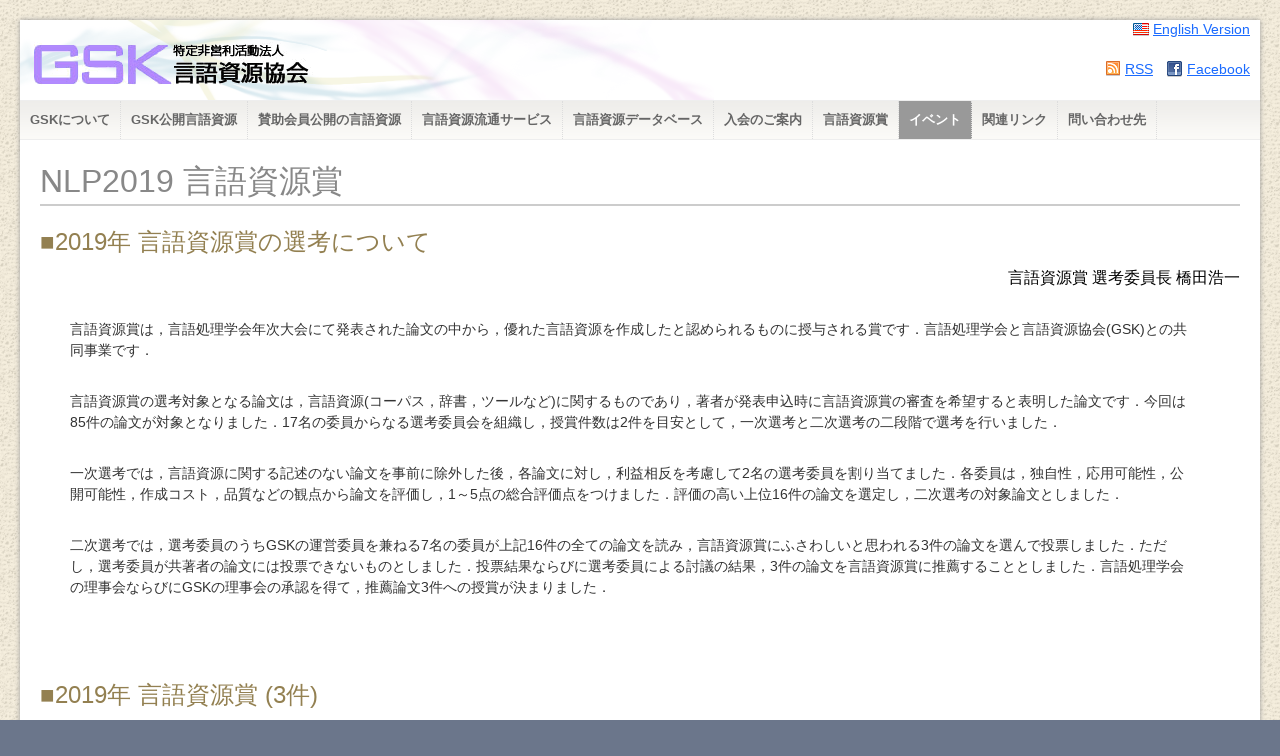

--- FILE ---
content_type: text/html; charset=UTF-8
request_url: https://www.gsk.or.jp/event/nlp2019-lra/
body_size: 30852
content:
<!DOCTYPE html>
<html lang="ja">
  <head>
    <meta charset="UTF-8" />
    <title>NLP2019 言語資源賞 | GSK</title> 
    <meta name='robots' content='max-image-preview:large' />
<link rel="alternate" title="oEmbed (JSON)" type="application/json+oembed" href="https://www.gsk.or.jp/wp-json/oembed/1.0/embed?url=https%3A%2F%2Fwww.gsk.or.jp%2Fevent%2Fnlp2019-lra%2F" />
<link rel="alternate" title="oEmbed (XML)" type="text/xml+oembed" href="https://www.gsk.or.jp/wp-json/oembed/1.0/embed?url=https%3A%2F%2Fwww.gsk.or.jp%2Fevent%2Fnlp2019-lra%2F&#038;format=xml" />
<style id='wp-img-auto-sizes-contain-inline-css' type='text/css'>
img:is([sizes=auto i],[sizes^="auto," i]){contain-intrinsic-size:3000px 1500px}
/*# sourceURL=wp-img-auto-sizes-contain-inline-css */
</style>
<style id='wp-emoji-styles-inline-css' type='text/css'>

	img.wp-smiley, img.emoji {
		display: inline !important;
		border: none !important;
		box-shadow: none !important;
		height: 1em !important;
		width: 1em !important;
		margin: 0 0.07em !important;
		vertical-align: -0.1em !important;
		background: none !important;
		padding: 0 !important;
	}
/*# sourceURL=wp-emoji-styles-inline-css */
</style>
<style id='wp-block-library-inline-css' type='text/css'>
:root{--wp-block-synced-color:#7a00df;--wp-block-synced-color--rgb:122,0,223;--wp-bound-block-color:var(--wp-block-synced-color);--wp-editor-canvas-background:#ddd;--wp-admin-theme-color:#007cba;--wp-admin-theme-color--rgb:0,124,186;--wp-admin-theme-color-darker-10:#006ba1;--wp-admin-theme-color-darker-10--rgb:0,107,160.5;--wp-admin-theme-color-darker-20:#005a87;--wp-admin-theme-color-darker-20--rgb:0,90,135;--wp-admin-border-width-focus:2px}@media (min-resolution:192dpi){:root{--wp-admin-border-width-focus:1.5px}}.wp-element-button{cursor:pointer}:root .has-very-light-gray-background-color{background-color:#eee}:root .has-very-dark-gray-background-color{background-color:#313131}:root .has-very-light-gray-color{color:#eee}:root .has-very-dark-gray-color{color:#313131}:root .has-vivid-green-cyan-to-vivid-cyan-blue-gradient-background{background:linear-gradient(135deg,#00d084,#0693e3)}:root .has-purple-crush-gradient-background{background:linear-gradient(135deg,#34e2e4,#4721fb 50%,#ab1dfe)}:root .has-hazy-dawn-gradient-background{background:linear-gradient(135deg,#faaca8,#dad0ec)}:root .has-subdued-olive-gradient-background{background:linear-gradient(135deg,#fafae1,#67a671)}:root .has-atomic-cream-gradient-background{background:linear-gradient(135deg,#fdd79a,#004a59)}:root .has-nightshade-gradient-background{background:linear-gradient(135deg,#330968,#31cdcf)}:root .has-midnight-gradient-background{background:linear-gradient(135deg,#020381,#2874fc)}:root{--wp--preset--font-size--normal:16px;--wp--preset--font-size--huge:42px}.has-regular-font-size{font-size:1em}.has-larger-font-size{font-size:2.625em}.has-normal-font-size{font-size:var(--wp--preset--font-size--normal)}.has-huge-font-size{font-size:var(--wp--preset--font-size--huge)}.has-text-align-center{text-align:center}.has-text-align-left{text-align:left}.has-text-align-right{text-align:right}.has-fit-text{white-space:nowrap!important}#end-resizable-editor-section{display:none}.aligncenter{clear:both}.items-justified-left{justify-content:flex-start}.items-justified-center{justify-content:center}.items-justified-right{justify-content:flex-end}.items-justified-space-between{justify-content:space-between}.screen-reader-text{border:0;clip-path:inset(50%);height:1px;margin:-1px;overflow:hidden;padding:0;position:absolute;width:1px;word-wrap:normal!important}.screen-reader-text:focus{background-color:#ddd;clip-path:none;color:#444;display:block;font-size:1em;height:auto;left:5px;line-height:normal;padding:15px 23px 14px;text-decoration:none;top:5px;width:auto;z-index:100000}html :where(.has-border-color){border-style:solid}html :where([style*=border-top-color]){border-top-style:solid}html :where([style*=border-right-color]){border-right-style:solid}html :where([style*=border-bottom-color]){border-bottom-style:solid}html :where([style*=border-left-color]){border-left-style:solid}html :where([style*=border-width]){border-style:solid}html :where([style*=border-top-width]){border-top-style:solid}html :where([style*=border-right-width]){border-right-style:solid}html :where([style*=border-bottom-width]){border-bottom-style:solid}html :where([style*=border-left-width]){border-left-style:solid}html :where(img[class*=wp-image-]){height:auto;max-width:100%}:where(figure){margin:0 0 1em}html :where(.is-position-sticky){--wp-admin--admin-bar--position-offset:var(--wp-admin--admin-bar--height,0px)}@media screen and (max-width:600px){html :where(.is-position-sticky){--wp-admin--admin-bar--position-offset:0px}}

/*# sourceURL=wp-block-library-inline-css */
</style><style id='global-styles-inline-css' type='text/css'>
:root{--wp--preset--aspect-ratio--square: 1;--wp--preset--aspect-ratio--4-3: 4/3;--wp--preset--aspect-ratio--3-4: 3/4;--wp--preset--aspect-ratio--3-2: 3/2;--wp--preset--aspect-ratio--2-3: 2/3;--wp--preset--aspect-ratio--16-9: 16/9;--wp--preset--aspect-ratio--9-16: 9/16;--wp--preset--color--black: #000000;--wp--preset--color--cyan-bluish-gray: #abb8c3;--wp--preset--color--white: #ffffff;--wp--preset--color--pale-pink: #f78da7;--wp--preset--color--vivid-red: #cf2e2e;--wp--preset--color--luminous-vivid-orange: #ff6900;--wp--preset--color--luminous-vivid-amber: #fcb900;--wp--preset--color--light-green-cyan: #7bdcb5;--wp--preset--color--vivid-green-cyan: #00d084;--wp--preset--color--pale-cyan-blue: #8ed1fc;--wp--preset--color--vivid-cyan-blue: #0693e3;--wp--preset--color--vivid-purple: #9b51e0;--wp--preset--gradient--vivid-cyan-blue-to-vivid-purple: linear-gradient(135deg,rgb(6,147,227) 0%,rgb(155,81,224) 100%);--wp--preset--gradient--light-green-cyan-to-vivid-green-cyan: linear-gradient(135deg,rgb(122,220,180) 0%,rgb(0,208,130) 100%);--wp--preset--gradient--luminous-vivid-amber-to-luminous-vivid-orange: linear-gradient(135deg,rgb(252,185,0) 0%,rgb(255,105,0) 100%);--wp--preset--gradient--luminous-vivid-orange-to-vivid-red: linear-gradient(135deg,rgb(255,105,0) 0%,rgb(207,46,46) 100%);--wp--preset--gradient--very-light-gray-to-cyan-bluish-gray: linear-gradient(135deg,rgb(238,238,238) 0%,rgb(169,184,195) 100%);--wp--preset--gradient--cool-to-warm-spectrum: linear-gradient(135deg,rgb(74,234,220) 0%,rgb(151,120,209) 20%,rgb(207,42,186) 40%,rgb(238,44,130) 60%,rgb(251,105,98) 80%,rgb(254,248,76) 100%);--wp--preset--gradient--blush-light-purple: linear-gradient(135deg,rgb(255,206,236) 0%,rgb(152,150,240) 100%);--wp--preset--gradient--blush-bordeaux: linear-gradient(135deg,rgb(254,205,165) 0%,rgb(254,45,45) 50%,rgb(107,0,62) 100%);--wp--preset--gradient--luminous-dusk: linear-gradient(135deg,rgb(255,203,112) 0%,rgb(199,81,192) 50%,rgb(65,88,208) 100%);--wp--preset--gradient--pale-ocean: linear-gradient(135deg,rgb(255,245,203) 0%,rgb(182,227,212) 50%,rgb(51,167,181) 100%);--wp--preset--gradient--electric-grass: linear-gradient(135deg,rgb(202,248,128) 0%,rgb(113,206,126) 100%);--wp--preset--gradient--midnight: linear-gradient(135deg,rgb(2,3,129) 0%,rgb(40,116,252) 100%);--wp--preset--font-size--small: 13px;--wp--preset--font-size--medium: 20px;--wp--preset--font-size--large: 36px;--wp--preset--font-size--x-large: 42px;--wp--preset--spacing--20: 0.44rem;--wp--preset--spacing--30: 0.67rem;--wp--preset--spacing--40: 1rem;--wp--preset--spacing--50: 1.5rem;--wp--preset--spacing--60: 2.25rem;--wp--preset--spacing--70: 3.38rem;--wp--preset--spacing--80: 5.06rem;--wp--preset--shadow--natural: 6px 6px 9px rgba(0, 0, 0, 0.2);--wp--preset--shadow--deep: 12px 12px 50px rgba(0, 0, 0, 0.4);--wp--preset--shadow--sharp: 6px 6px 0px rgba(0, 0, 0, 0.2);--wp--preset--shadow--outlined: 6px 6px 0px -3px rgb(255, 255, 255), 6px 6px rgb(0, 0, 0);--wp--preset--shadow--crisp: 6px 6px 0px rgb(0, 0, 0);}:where(.is-layout-flex){gap: 0.5em;}:where(.is-layout-grid){gap: 0.5em;}body .is-layout-flex{display: flex;}.is-layout-flex{flex-wrap: wrap;align-items: center;}.is-layout-flex > :is(*, div){margin: 0;}body .is-layout-grid{display: grid;}.is-layout-grid > :is(*, div){margin: 0;}:where(.wp-block-columns.is-layout-flex){gap: 2em;}:where(.wp-block-columns.is-layout-grid){gap: 2em;}:where(.wp-block-post-template.is-layout-flex){gap: 1.25em;}:where(.wp-block-post-template.is-layout-grid){gap: 1.25em;}.has-black-color{color: var(--wp--preset--color--black) !important;}.has-cyan-bluish-gray-color{color: var(--wp--preset--color--cyan-bluish-gray) !important;}.has-white-color{color: var(--wp--preset--color--white) !important;}.has-pale-pink-color{color: var(--wp--preset--color--pale-pink) !important;}.has-vivid-red-color{color: var(--wp--preset--color--vivid-red) !important;}.has-luminous-vivid-orange-color{color: var(--wp--preset--color--luminous-vivid-orange) !important;}.has-luminous-vivid-amber-color{color: var(--wp--preset--color--luminous-vivid-amber) !important;}.has-light-green-cyan-color{color: var(--wp--preset--color--light-green-cyan) !important;}.has-vivid-green-cyan-color{color: var(--wp--preset--color--vivid-green-cyan) !important;}.has-pale-cyan-blue-color{color: var(--wp--preset--color--pale-cyan-blue) !important;}.has-vivid-cyan-blue-color{color: var(--wp--preset--color--vivid-cyan-blue) !important;}.has-vivid-purple-color{color: var(--wp--preset--color--vivid-purple) !important;}.has-black-background-color{background-color: var(--wp--preset--color--black) !important;}.has-cyan-bluish-gray-background-color{background-color: var(--wp--preset--color--cyan-bluish-gray) !important;}.has-white-background-color{background-color: var(--wp--preset--color--white) !important;}.has-pale-pink-background-color{background-color: var(--wp--preset--color--pale-pink) !important;}.has-vivid-red-background-color{background-color: var(--wp--preset--color--vivid-red) !important;}.has-luminous-vivid-orange-background-color{background-color: var(--wp--preset--color--luminous-vivid-orange) !important;}.has-luminous-vivid-amber-background-color{background-color: var(--wp--preset--color--luminous-vivid-amber) !important;}.has-light-green-cyan-background-color{background-color: var(--wp--preset--color--light-green-cyan) !important;}.has-vivid-green-cyan-background-color{background-color: var(--wp--preset--color--vivid-green-cyan) !important;}.has-pale-cyan-blue-background-color{background-color: var(--wp--preset--color--pale-cyan-blue) !important;}.has-vivid-cyan-blue-background-color{background-color: var(--wp--preset--color--vivid-cyan-blue) !important;}.has-vivid-purple-background-color{background-color: var(--wp--preset--color--vivid-purple) !important;}.has-black-border-color{border-color: var(--wp--preset--color--black) !important;}.has-cyan-bluish-gray-border-color{border-color: var(--wp--preset--color--cyan-bluish-gray) !important;}.has-white-border-color{border-color: var(--wp--preset--color--white) !important;}.has-pale-pink-border-color{border-color: var(--wp--preset--color--pale-pink) !important;}.has-vivid-red-border-color{border-color: var(--wp--preset--color--vivid-red) !important;}.has-luminous-vivid-orange-border-color{border-color: var(--wp--preset--color--luminous-vivid-orange) !important;}.has-luminous-vivid-amber-border-color{border-color: var(--wp--preset--color--luminous-vivid-amber) !important;}.has-light-green-cyan-border-color{border-color: var(--wp--preset--color--light-green-cyan) !important;}.has-vivid-green-cyan-border-color{border-color: var(--wp--preset--color--vivid-green-cyan) !important;}.has-pale-cyan-blue-border-color{border-color: var(--wp--preset--color--pale-cyan-blue) !important;}.has-vivid-cyan-blue-border-color{border-color: var(--wp--preset--color--vivid-cyan-blue) !important;}.has-vivid-purple-border-color{border-color: var(--wp--preset--color--vivid-purple) !important;}.has-vivid-cyan-blue-to-vivid-purple-gradient-background{background: var(--wp--preset--gradient--vivid-cyan-blue-to-vivid-purple) !important;}.has-light-green-cyan-to-vivid-green-cyan-gradient-background{background: var(--wp--preset--gradient--light-green-cyan-to-vivid-green-cyan) !important;}.has-luminous-vivid-amber-to-luminous-vivid-orange-gradient-background{background: var(--wp--preset--gradient--luminous-vivid-amber-to-luminous-vivid-orange) !important;}.has-luminous-vivid-orange-to-vivid-red-gradient-background{background: var(--wp--preset--gradient--luminous-vivid-orange-to-vivid-red) !important;}.has-very-light-gray-to-cyan-bluish-gray-gradient-background{background: var(--wp--preset--gradient--very-light-gray-to-cyan-bluish-gray) !important;}.has-cool-to-warm-spectrum-gradient-background{background: var(--wp--preset--gradient--cool-to-warm-spectrum) !important;}.has-blush-light-purple-gradient-background{background: var(--wp--preset--gradient--blush-light-purple) !important;}.has-blush-bordeaux-gradient-background{background: var(--wp--preset--gradient--blush-bordeaux) !important;}.has-luminous-dusk-gradient-background{background: var(--wp--preset--gradient--luminous-dusk) !important;}.has-pale-ocean-gradient-background{background: var(--wp--preset--gradient--pale-ocean) !important;}.has-electric-grass-gradient-background{background: var(--wp--preset--gradient--electric-grass) !important;}.has-midnight-gradient-background{background: var(--wp--preset--gradient--midnight) !important;}.has-small-font-size{font-size: var(--wp--preset--font-size--small) !important;}.has-medium-font-size{font-size: var(--wp--preset--font-size--medium) !important;}.has-large-font-size{font-size: var(--wp--preset--font-size--large) !important;}.has-x-large-font-size{font-size: var(--wp--preset--font-size--x-large) !important;}
/*# sourceURL=global-styles-inline-css */
</style>

<style id='classic-theme-styles-inline-css' type='text/css'>
/*! This file is auto-generated */
.wp-block-button__link{color:#fff;background-color:#32373c;border-radius:9999px;box-shadow:none;text-decoration:none;padding:calc(.667em + 2px) calc(1.333em + 2px);font-size:1.125em}.wp-block-file__button{background:#32373c;color:#fff;text-decoration:none}
/*# sourceURL=/wp-includes/css/classic-themes.min.css */
</style>
<link rel='stylesheet' id='reset-style-css' href='https://www.gsk.or.jp/wordpress/wp-content/themes/gsk2/css/cssreset-min.css?ver=6.9' type='text/css' media='all' />
<link rel='stylesheet' id='gsk-style-css' href='https://www.gsk.or.jp/wordpress/wp-content/themes/gsk2/style.css?ver=6.9' type='text/css' media='all' />
<link rel="https://api.w.org/" href="https://www.gsk.or.jp/wp-json/" /><link rel="alternate" title="JSON" type="application/json" href="https://www.gsk.or.jp/wp-json/wp/v2/pages/1335" /><link rel="EditURI" type="application/rsd+xml" title="RSD" href="https://www.gsk.or.jp/wordpress/xmlrpc.php?rsd" />
<meta name="generator" content="WordPress 6.9" />
<link rel="canonical" href="https://www.gsk.or.jp/event/nlp2019-lra/" />
<link rel='shortlink' href='https://www.gsk.or.jp/?p=1335' />
		<style type="text/css" id="wp-custom-css">
			/*
ここに独自の CSS を追加することができます。

詳しくは上のヘルプアイコンをクリックしてください。
*/
img.centered {
	display: block;
	margin-left: auto;
	margin-right: auto;
	}
 
img.alignright {
	padding: 10px;
	margin: 0 0 2px 10px;
	display: inline;
	}
 
img.alignleft {
	padding: 10px;
	margin: 0 10px 2px 0;
	display: inline;
	}
 
.alignright {
	float: right;
padding: 15px;
	}
 
.alignleft {
	float: left;
padding: 15px;
	}



@media only screen and (max-width: 413px) {
img.alignright {
	padding: 0 0 10px 0;
	margin: 0 auto;
	display: block;
	}
 
img.alignleft {
	padding: 0 0 10px 0;
	margin: 0 auto;
	display: block;
	}
.alignright {
	float: none;
	}
 
.alignleft {
	float: none;
	}
}		</style>
		  </head>
  <body class="wp-singular page-template-default page page-id-1335 page-child parent-pageid-39 wp-theme-gsk2">
    <div id="content_outside">
      <div id="header" class="clearfix">
	<div id="header_left">
	  <h1><a id="logo" href="https://www.gsk.or.jp">GSK</a></h1>	</div>
	<div id="header_right">
	  <div id="header_right_inner">
	    <div id="header_right_top">
	      <ul id="header_links">
		<li id="header_links_en"><a href="http://www.gsk.or.jp/en/">English Version</a></li>
	      </ul>
	    </div>
	    <div id="header_right_bottom">
	      <ul id="header_links">
		<li id="header_links_feed"><a href="https://www.gsk.or.jp/feed">RSS</a></li>
		<li id="header_links_facebook"><a href="http://www.facebook.com/home.php#!/pages/%E8%A8%80%E8%AA%9E%E8%B3%87%E6%BA%90%E5%8D%94%E4%BC%9AGSK/192565450817248">Facebook</a></li>
	      </ul>
	    </div>
	  </div>
	</div>	
      </div>
      <div class="clearfix nav_event"><ul id="menu-gsknavigation" class="menu"><li id="menu-item-834" class="menu-item menu-item-type-post_type menu-item-object-page menu-item-834"><a href="https://www.gsk.or.jp/gsk/" title="gsk">GSKについて</a></li>
<li id="menu-item-832" class="menu-item menu-item-type-post_type menu-item-object-page menu-item-832"><a href="https://www.gsk.or.jp/catalog/" title="catalog">GSK公開言語資源</a></li>
<li id="menu-item-839" class="menu-item menu-item-type-post_type menu-item-object-page menu-item-839"><a href="https://www.gsk.or.jp/resource/">賛助会員公開の言語資源</a></li>
<li id="menu-item-831" class="menu-item menu-item-type-post_type menu-item-object-page menu-item-831"><a href="https://www.gsk.or.jp/service/" title="service">言語資源流通サービス</a></li>
<li id="menu-item-1992" class="menu-item menu-item-type-post_type menu-item-object-page menu-item-1992"><a href="https://www.gsk.or.jp/database/">言語資源データベース</a></li>
<li id="menu-item-837" class="menu-item menu-item-type-post_type menu-item-object-page menu-item-837"><a href="https://www.gsk.or.jp/bid/" title="bid">入会のご案内</a></li>
<li id="menu-item-1663" class="menu-item menu-item-type-post_type menu-item-object-page menu-item-1663"><a href="https://www.gsk.or.jp/lra/">言語資源賞</a></li>
<li id="menu-item-836" class="menu-item menu-item-type-post_type menu-item-object-page current-page-ancestor menu-item-836"><a href="https://www.gsk.or.jp/event/" title="event">イベント</a></li>
<li id="menu-item-830" class="menu-item menu-item-type-post_type menu-item-object-page menu-item-830"><a href="https://www.gsk.or.jp/links/" title="links">関連リンク</a></li>
<li id="menu-item-835" class="menu-item menu-item-type-post_type menu-item-object-page menu-item-835"><a href="https://www.gsk.or.jp/inquiry/" title="inquiry">問い合わせ先</a></li>
</ul></div>      <div id="content" class="clearfix">



<div id="content_main">
<div id="content_main_inner">

<h1 id="event_nlp2019-lra">NLP2019 言語資源賞</h1><h2>■2019年 言語資源賞の選考について</h2>
<div align="right">言語資源賞 選考委員長 橋田浩一</div>
<p>言語資源賞は，言語処理学会年次大会にて発表された論文の中から，優れた言語資源を作成したと認められるものに授与される賞です．言語処理学会と言語資源協会(GSK)との共同事業です．</p>
<p>言語資源賞の選考対象となる論文は，言語資源(コーパス，辞書，ツールなど)に関するものであり，著者が発表申込時に言語資源賞の審査を希望すると表明した論文です．今回は85件の論文が対象となりました．17名の委員からなる選考委員会を組織し，授賞件数は2件を目安として，一次選考と二次選考の二段階で選考を行いました．</p>
<p>一次選考では，言語資源に関する記述のない論文を事前に除外した後，各論文に対し，利益相反を考慮して2名の選考委員を割り当てました．各委員は，独自性，応用可能性，公開可能性，作成コスト，品質などの観点から論文を評価し，1～5点の総合評価点をつけました．評価の高い上位16件の論文を選定し，二次選考の対象論文としました．</p>
<p>二次選考では，選考委員のうちGSKの運営委員を兼ねる7名の委員が上記16件の全ての論文を読み，言語資源賞にふさわしいと思われる3件の論文を選んで投票しました．ただし，選考委員が共著者の論文には投票できないものとしました．投票結果ならびに選考委員による討議の結果，3件の論文を言語資源賞に推薦することとしました．言語処理学会の理事会ならびにGSKの理事会の承認を得て，推薦論文3件への授賞が決まりました．</p>
<p><br style="clear:both;"></p>
<h2>■2019年 言語資源賞 (3件)</h2>
<h3>●C1-4 クラウドソーシングによる単語親密度の推定<br />
浅原正幸 (国語研)</h3>
<p>本論文は『分類語彙表』の約10万の見出し語に対して単語親密度を付与したデータを構築しています．対象単語に対し，「知っている」「書く」「読む」「話す」「聞く」の5つの観点について，16名以上のクラウドワーカから回答された親密度を収集しました．例えば「書く」の場合，作業者はその単語がどのくらい普段書くものに出現するかを5段階で回答します．これらの観点は，書記言語と音声言語(「書く」「読む」vs.「話す」「聞く」)，生産過程と受容過程(「書く」「話す」vs.「読む」「聞く」)の2軸で単語の親密度の違いを分析できるように設計されています．さらに，クラウドワーカ間のバイアスを軽減するために，ベイジアン線形混合モデルにより単語ごとの評定値を推定することも試みています．単語親密度を付与した辞書はこれまでにも存在しますが，クラウドソーシングによって多数の被験者の単語親密度を調査している点，また5つの観点で単語親密度を測っている点に特長があります．</p>
<p><br style="clear:both;"></p>
<h3>●E1-2 Wikipedia構造化プロジェクト「森羅2018」<br />
関根聡, 小林暁雄 (理研), 安藤まや (ランゲージ・クラフト)</h3>
<p>本論文は，Wikipediaの説明文やインフォボックスから固有表現の属性値を抽出することでWikipediaの構造化データを作成するプロジェクト「森羅2018」について報告しています．Resource by Collaborative Contribution (RbCC) の考えに基づき，著者らは属性値抽出の評価型ワークショップを開催し，訓練データ・テストデータを提供する一方，参加者には訓練・テストデータ以外の全項目を構造化することを依頼し，その結果を共有することを約束してもらいました．そして，複数のシステムの結果を利用したアンサンブル学習の手法を用いて，より信頼できるリソースを自動的に構築しました．8団体から15システムが参加し，全参加システムのアンサンブル学習によりF値が11%ポイント以上向上するという望ましい結果が得られました．RbCCという言語資源構築の新しい枠組を提唱し，それに基づいて大規模なWikipedia構造化データを構築した点が評価できます．</p>
<p><br style="clear:both;"></p>
<h3>●P1-1 解説文生成研究のためのライティング技術解説付き学習者コーパス<br />
永田亮 (甲南大/さきがけ/理研AIP), 石川慎一郎 (神戸大), 乾健太郎 (東北大/理研AIP)</h3>
<p>本論文は，既存の2種類の英語学習者コーパスに対し，書き手のライティング能力の向上につながるヒントや説明(解説)を人手で付与しています．書き手のレベルにとって最重要と思われる項目についての「一般解説文」と，前置詞の用法の誤りについての「前置詞解説文」の二種類の解説を付与しました．予備的なアノテーション作業を二度実施し，解説付与のガイドラインを制定し，およそ3300文書(9000文書まで拡張される予定)に対して解説を付与しました．一般解説文の付与は14名，前置詞解説文は2名の専門家がアノテーションを行いました．一般解説文付与作業の自由度は高いと考えられますが，明確なガイドラインによって，2名の作業者によって付与された解説の内容はある程度一致することが示されています．ライティング技術に関する解説を付与したコーパスはこれまで例がなく，独自性の高い言語資源を構築している点が評価できます．今後，解説文生成の研究に利用されることが期待されます．</p>
<p><br style="clear:both;"></p>
<h2>■言語資源賞 選考委員</h2>
<p>(*は二次選考にも携わった選考委員)<br />
橋田 浩一 (委員長，東京大学)*<br />
石川 開 (日本電気)*<br />
今一 修 (日立製作所)*<br />
木下 聡 (日本特許情報機構)*<br />
白井 清昭 (北陸先端科学技術大学院大学)*<br />
徳永 健伸 (東京工業大学)*<br />
西野 文人 (富士通研究所)*<br />
秋葉 友良 (豊橋技術科学大学)<br />
岡 照晃 (国立国語研究所)<br />
柏野 和佳子 (国立国語研究所)<br />
木村 俊也 (メルカリ)<br />
熊野 正 (NKH放送技術研究所)<br />
中村 誠 (新潟工科大学)<br />
福本 文代 (山梨大学)<br />
望月 源 (東京外国語大学)<br />
大久保 佳子 (日本システムアプリケーション)<br />
大須賀 智子 (国立情報学研究所)</p>

</div>
</div>


      </div> <!-- content -->
    </div> <!-- outside -->
    <div id="footer">
      <div id="footer_copyright" class="clearfix">
        <div id="footer_copyright_left">
          <p>Copyright(c) 2013 GSK All rights reserved.</p>
        </div>
        <div id="footer_copyright_right">
  	  <p>
	    <div class="menu-footernavigation-container"><ul id="menu-footernavigation" class="menu"><li id="menu-item-838" class="menu-item menu-item-type-post_type menu-item-object-page menu-item-838"><a href="https://www.gsk.or.jp/about/">このサイトについて</a></li>
<li id="menu-item-833" class="menu-item menu-item-type-post_type menu-item-object-page menu-item-833"><a href="https://www.gsk.or.jp/privacypolicy/">個人情報保護方針</a></li>
<li id="menu-item-1374" class="menu-item menu-item-type-post_type menu-item-object-page menu-item-1374"><a href="https://www.gsk.or.jp/account_policy/">アカウント運用ポリシー</a></li>
<li id="menu-item-1006" class="menu-item menu-item-type-post_type menu-item-object-page menu-item-1006"><a href="https://www.gsk.or.jp/privacy_mynumber/">特定個人情報についての基本方針</a></li>
</ul></div>	  </p>
        </div>
      </div>
    </div>
    <script type="speculationrules">
{"prefetch":[{"source":"document","where":{"and":[{"href_matches":"/*"},{"not":{"href_matches":["/wordpress/wp-*.php","/wordpress/wp-admin/*","/wordpress/wp-content/uploads/*","/wordpress/wp-content/*","/wordpress/wp-content/plugins/*","/wordpress/wp-content/themes/gsk2/*","/*\\?(.+)"]}},{"not":{"selector_matches":"a[rel~=\"nofollow\"]"}},{"not":{"selector_matches":".no-prefetch, .no-prefetch a"}}]},"eagerness":"conservative"}]}
</script>
<script id="wp-emoji-settings" type="application/json">
{"baseUrl":"https://s.w.org/images/core/emoji/17.0.2/72x72/","ext":".png","svgUrl":"https://s.w.org/images/core/emoji/17.0.2/svg/","svgExt":".svg","source":{"concatemoji":"https://www.gsk.or.jp/wordpress/wp-includes/js/wp-emoji-release.min.js?ver=6.9"}}
</script>
<script type="module">
/* <![CDATA[ */
/*! This file is auto-generated */
const a=JSON.parse(document.getElementById("wp-emoji-settings").textContent),o=(window._wpemojiSettings=a,"wpEmojiSettingsSupports"),s=["flag","emoji"];function i(e){try{var t={supportTests:e,timestamp:(new Date).valueOf()};sessionStorage.setItem(o,JSON.stringify(t))}catch(e){}}function c(e,t,n){e.clearRect(0,0,e.canvas.width,e.canvas.height),e.fillText(t,0,0);t=new Uint32Array(e.getImageData(0,0,e.canvas.width,e.canvas.height).data);e.clearRect(0,0,e.canvas.width,e.canvas.height),e.fillText(n,0,0);const a=new Uint32Array(e.getImageData(0,0,e.canvas.width,e.canvas.height).data);return t.every((e,t)=>e===a[t])}function p(e,t){e.clearRect(0,0,e.canvas.width,e.canvas.height),e.fillText(t,0,0);var n=e.getImageData(16,16,1,1);for(let e=0;e<n.data.length;e++)if(0!==n.data[e])return!1;return!0}function u(e,t,n,a){switch(t){case"flag":return n(e,"\ud83c\udff3\ufe0f\u200d\u26a7\ufe0f","\ud83c\udff3\ufe0f\u200b\u26a7\ufe0f")?!1:!n(e,"\ud83c\udde8\ud83c\uddf6","\ud83c\udde8\u200b\ud83c\uddf6")&&!n(e,"\ud83c\udff4\udb40\udc67\udb40\udc62\udb40\udc65\udb40\udc6e\udb40\udc67\udb40\udc7f","\ud83c\udff4\u200b\udb40\udc67\u200b\udb40\udc62\u200b\udb40\udc65\u200b\udb40\udc6e\u200b\udb40\udc67\u200b\udb40\udc7f");case"emoji":return!a(e,"\ud83e\u1fac8")}return!1}function f(e,t,n,a){let r;const o=(r="undefined"!=typeof WorkerGlobalScope&&self instanceof WorkerGlobalScope?new OffscreenCanvas(300,150):document.createElement("canvas")).getContext("2d",{willReadFrequently:!0}),s=(o.textBaseline="top",o.font="600 32px Arial",{});return e.forEach(e=>{s[e]=t(o,e,n,a)}),s}function r(e){var t=document.createElement("script");t.src=e,t.defer=!0,document.head.appendChild(t)}a.supports={everything:!0,everythingExceptFlag:!0},new Promise(t=>{let n=function(){try{var e=JSON.parse(sessionStorage.getItem(o));if("object"==typeof e&&"number"==typeof e.timestamp&&(new Date).valueOf()<e.timestamp+604800&&"object"==typeof e.supportTests)return e.supportTests}catch(e){}return null}();if(!n){if("undefined"!=typeof Worker&&"undefined"!=typeof OffscreenCanvas&&"undefined"!=typeof URL&&URL.createObjectURL&&"undefined"!=typeof Blob)try{var e="postMessage("+f.toString()+"("+[JSON.stringify(s),u.toString(),c.toString(),p.toString()].join(",")+"));",a=new Blob([e],{type:"text/javascript"});const r=new Worker(URL.createObjectURL(a),{name:"wpTestEmojiSupports"});return void(r.onmessage=e=>{i(n=e.data),r.terminate(),t(n)})}catch(e){}i(n=f(s,u,c,p))}t(n)}).then(e=>{for(const n in e)a.supports[n]=e[n],a.supports.everything=a.supports.everything&&a.supports[n],"flag"!==n&&(a.supports.everythingExceptFlag=a.supports.everythingExceptFlag&&a.supports[n]);var t;a.supports.everythingExceptFlag=a.supports.everythingExceptFlag&&!a.supports.flag,a.supports.everything||((t=a.source||{}).concatemoji?r(t.concatemoji):t.wpemoji&&t.twemoji&&(r(t.twemoji),r(t.wpemoji)))});
//# sourceURL=https://www.gsk.or.jp/wordpress/wp-includes/js/wp-emoji-loader.min.js
/* ]]> */
</script>
  </body>
</html>

--- FILE ---
content_type: text/css
request_url: https://www.gsk.or.jp/wordpress/wp-content/themes/gsk2/style.css?ver=6.9
body_size: 9536
content:
/*
Theme Name: GSK Style2
Theme URI: http://www.gsk.or.jp
Description: A theme by <a href="http://www.jsa.co.jp">JSA</a>.
Version: 1
Author: JSA
Author URI: http://www.jsa.co.jp
*/

/* ******************************************************************** */
/* Clearfix */
/* clearfix from http://kojika17.com/2011/04/floatclearfix.php */
.clearfix {width:100%;}
.clearfix:after{
    content: "";
    display: block;
    clear: both;
}

/* ******************************************************************** */
/* Anchor */
a{
    color:#1b6bff;
}

a:hover{
    color:#0045c5;
}

/* ******************************************************************** */
/* Structure */
html{
    background-color:#6b768b;

font-family:'Lucida Grande', 'Hiragino Kaku Gothic ProN', 'ヒラギノ角ゴ ProN W3', Meiryo, メイリオ, sans-serif;
}

body{
    padding-top:20px;
    background-image:url("./images/bg.png");
}

div#content_outside{
    box-shadow:0px 0px 5px #999;
    background-color:#fff;
    margin:0px 20px 20px 20px;
}

div#header{
    height:80px;
    background-image:url("./images/bg_header.png");
    background-repeat:no-repeat;
}

div#header_left{
    float:left;
    width:300px;
    margin-right:-300px;
}

div#header_right{
    float:left;
    width:100%;
}

div#header_right_inner{
    margin-left:300px;
}


div#footer{
    background-image:url("./images/bg_footer.png");
    background-repeat:repeat-x;
    background-color:#6b768b;
    padding:10px 20px;
}

div#content{
    padding-bottom:20px;
}

div#footer div#footer_copyright{
    background-color:#4d586d;
    color:#b6bfd0;
    margin:20px 0px;
    font-family:Arial;
    font-size:0.7em;
}

div#footer div#footer_copyright_left{
    width:50%;
    float:left;
}

div#footer div#footer_copyright_right{
    width:50%;
    float:left;
}

div#content_inner>div#content_menu{
	float:left;
	width:200px;
	margin-right:-200px;
	position:relative;
}

div#content_inner>div#content_main{
	float:left;
	width:100%;
}

div#content>div#content_inner>div#content_main>div#content_main_inner{
	margin-left:220px;
}

div#content>div#content_main>div#content_main_inner{
	margin:20px;
}

div#content>div#content_inner{
	margin:20px;
}

/* Front */
div#front_left>h2,
div#front_right>h2{
    height:40px;
    text-indent:-10000px;
    background-repeat:no-repeat;
    margin-left:20px;
    margin-top:30px;
}

div#front_left>h2#header_front_whats{
    background-image:url("./images/header_front_whats.png");
}

div#front_right>h2#header_front_news{
    background-image:url("./images/header_front_news.png");
}

div#front_left,
div#front_right{
    float:left;
    width:50%;
}



/* ******************************************************************** */
/* header */
a#logo{
    text-indent:-10000px;
    position:relative;
    display:block;
    height:80px;
    width:300px;
}

div#header_right_top,
div#header_right_bottom{
    text-align:right;
    height:40px;
}

ul.qtrans_language_chooser{
}

ul.qtrans_language_chooser li{
    display:inline;
    padding:0px 10px 0px 20px;
    font-size:0.9em;
    background-repeat:no-repeat;
    background-position:0 50%;
}

ul.qtrans_language_chooser li.lang-ja{
    background-image:url("./images/flag_japan.png");
}

ul.qtrans_language_chooser li.lang-en{
    background-image:url("./images/flag_usa.png");
}

ul.qtrans_language_chooser li.active{
    display:none;
}


ul#header_links li{
    display:inline;
    padding:0px 10px 0px 20px;
    font-size:0.9em;
    background-repeat:no-repeat;
    background-position:0 50%;    
}

ul#header_links li#header_links_feed{
    background-image:url("./images/feed.png");
}

ul#header_links li#header_links_facebook{
    background-image:url("./images/facebook.png");
}

ul#header_links li#header_links_en{
    background-image:url("./images/flag_usa.png");
}

/* ******************************************************************** */
/* Navigation */
ul#menu-gsknavigation{
    border-top:1px solid #eee;
    border-bottom:1px solid #eee;
    height:38px;
    background-image:url("./images/bg_navigator.png");
    margin:0px;
    padding:0px;
}

ul#menu-gsknavigation>li{
    float:left;
}

ul#menu-gsknavigation>li>a{
    line-height:38px;
    display:block;
    padding:0px 10px;
    font-size:0.8em;
    font-weight:bolder;
    color:#666;
    text-decoration:none;
    border-right:1px dotted #ddd;
}

ul#menu-gsknavigation li a:hover{
    background-color:#999;
    color:#fff;
}

ul#menu-gsknavigation>li.current_page_item>a,
ul#menu-gsknavigation>li.current-page-ancestor>a{
    background-color:#999;
    color:#fff;
}


/* ******************************************************************** */
/* footer_copyright */
div#footer_copyright_left p{
    padding:8px;
}

div#footer_copyright_right ul{
    float:right;
}

div#footer_copyright_right ul li{
    display:inline;
}

div#footer_copyright_right a{
    border-left:1px solid #6b768b;
    padding:8px 15px;
    display:block;
    float:left;
    color:#fff;
    text-decoration:none;
}

div#footer_copyright_right a:hover{
    background-color:#40495a;
}


/* ******************************************************************** */
/* Side */
div#content_menu ul{
    background-color:#eee;
}

div#content_menu ul li{
    border-bottom:1px dotted #ddd;
}

div#content_menu ul li a{
    padding:10px;
    font-size:0.9em;
    line-height:1.5em;
    display:block;
    text-decoration:none;
    color:#666;
}

div#content_menu ul li a:hover{
    background-color:#ddd;
}

div#content_menu ul li.current_page_item a{
    background-color:#999;
    color:#eee;
}


div#content_menu ul.children {
    display: none;
}


/* ******************************************************************** */
/* inner */
div#content_main_inner>h1,
div#content_inner>h1{
    margin:0px 0px 0px 0px;
    background-repeat:no-repeat;
    font-size:2em;
    color:#888;
    font-weight:normal;
    border-bottom:2px solid #ccc;
}

div#content_main_inner>h2,
div#content_inner>h2{
    margin:20px 30px 10px 0px;
    font-size:1.5em;
    color:#938051;
}

div#content_main_inner>h3{
    margin:30px 0px 0px 0px;
    font-weight:bolder;
    color:#967930;
}

div#front_left>p,
div#content_main_inner>p,
div#content_inner>p{
    font-size:0.9em;
    line-height:1.5em;
    color:#333;
    margin:30px 50px 30px 30px;
}

div#content_main_inner>p.bordered_image{
    text-align:center;
}

div#content_main_inner>p.bordered_image>img{
    border:1px solid #ddd;
    padding:20px;
    box-shadow:0px 5px 5px #ccc;
}


div#content_main_inner>ul,
div#content_main_inner>ol{
    margin:30px 80px;
    font-size:0.9em;
}

div#content_main_inner>table{
    margin:30px 80px;
    font-size:0.9em;
}

div#content_main_inner>table tr th{
    padding:5px 20px;
    background-color:#eee;
    border-bottom:1px solid #ddd;
    vertical-align:top;
}

div#content_main_inner>table tr td{
    padding:5px 20px;
    border-bottom:1px solid #eee;
}

div#content_main_inner>table tr td p{
    margin:0px 0px 20px 0px;
    font-size:0.9em;
    line-height:1.5em;
}

div#content_main_inner>ul>li,
div#content_main_inner>ul>li>ul>li,
div#content_main_inner>ol>li{
    line-height:1.5em;
    color:#333;
    list-style-type:square;
    padding:10px 0px;
}

div#content_main_inner>ol>li{
    list-style-type:decimal;
}

div#content_main_inner>ul>li>ul{
    margin:30px 50px;
}

div#content_main_inner>dl{
    margin:30px 50px;
}

div#content_main_inner>dl>dt{
    font-size:0.9em;
}

div#content_main_inner>dl>dd{
    margin:5px 0px 5px 20px;
}

div#content_main_inner>dl>dd>p{
    font-size:0.9em;
    line-height:1.5em;
    color:#333;
    margin:30px 0px;
}

div#content_main_inner>dl>dd>ol{
    font-size:0.9em;
    line-height:1.5em;
    color:#333;
    margin:30px 0px;
}

div#content_main_inner>dl>dd>ol>li{
    margin-left:50px;
    counter-increment: cnt;
}

div#content_main_inner>dl>dd>ol>li:before{
    display: marker;
    content: "(" counter(cnt) ") ";
}


div#front_right>dl,
dl.archives{
    margin:20px 20px 0px 40px;
}

dl.archives{
  border-bottom:1px solid #eee;
}

div#front_right>dl>dt,
dl.archives dt{
    border-top:1px solid #eee;
    float:left;
    width:4em;
    cloear:both;
    padding-top:5px;
}

div#front_right>dl>dd,
dl.archives dd{
    border-top:1px solid #eee;
    margin-left:4em;
}

div#front_right>dl dd a,
dl.archives dd a{
    display:block;
    color:#666;
    text-decoration:none;
    font-size:0.9em;
    line-height:1.5em;
    margin-top:10px;
    margin-bottom:10px;
}

div#front_right>dl dd a:hover,
dl.archives dd a:hover{
    text-decoration:underline;
}

div#front_right>dl dt span.news_date,
dl.archives dt span.news_date{
    padding:2px 6px;
    font-size:0.7em;
    background-color:#eee;
    color:#666;
    border-radius:3px;
}

div#front_right>p#news_archive{
    text-align:right;
    font-size:0.9em;
    margin:0px 20px 0px 40px;
    border-top:1px solid #eee;
    padding:10px;
}



/* ******************************************************************** */
/* Other */
strong{
  font-weight:bolder;
  padding:0px;
  border:1px solid #ccc;
  background-color:#fddbdb;
}